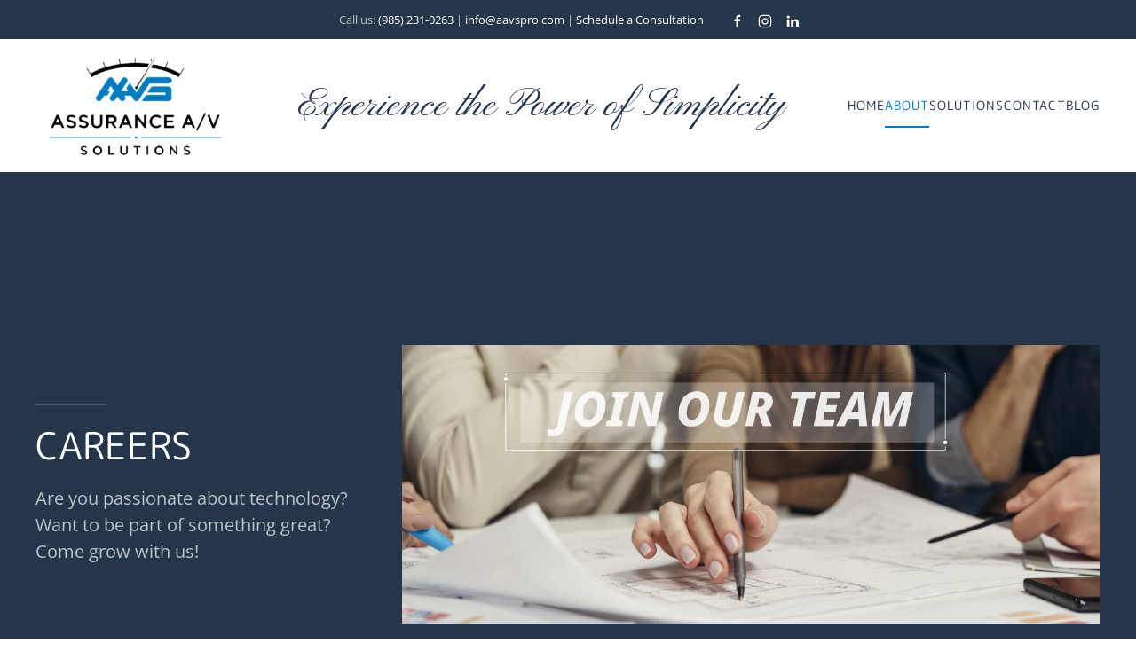

--- FILE ---
content_type: text/html; charset=utf-8
request_url: https://assuranceavsolutions.com/about-us/careers
body_size: 8501
content:
<!DOCTYPE html>
<html lang="en-gb" dir="ltr">
    <head>
        <meta name="viewport" content="width=device-width, initial-scale=1">
        <link rel="icon" href="/images/fav.png" sizes="any">
                <link rel="apple-touch-icon" href="/images/fav.png">
        <meta charset="utf-8">
	<meta name="author" content="Super User">
	<meta name="description" content="Assurance AV Solutions in Louisiana is growing! Check our available positions for automation engineer, automation specialist, automation technician and more.">
	<title>Careers | Automation Engineers &amp; More | Louisiana</title>
	<link rel="stylesheet" href="/media/com_jchoptimize/cache/css/4a2d47182771a282b676257cee882b34cd7a643345495334d238a41136a8f295.css">
	<link rel="stylesheet" href="/media/com_jchoptimize/cache/css/4a2d47182771a282b676257cee882b34ec7eb9c2826fc86477666b078da67952.css">
	<link rel="stylesheet" href="/media/com_jchoptimize/cache/css/4a2d47182771a282b676257cee882b34433f90ea45c203a70de0e7c7e90a310d.css">
	<link href="/plugins/system/jce/css/content.css?aa754b1f19c7df490be4b958cf085e7c" rel="stylesheet">
	<link href="/media/com_rstbox/css/vendor/animate.min.css?df60c6" rel="stylesheet">
	<link href="/media/com_rstbox/css/engagebox.css?df60c6" rel="stylesheet">
	<style>.eb-1 .eb-dialog{--eb-max-width:400px;--eb-height:600px;--eb-padding:40px;--eb-border-radius:0;--eb-background-color:rgba(255, 255, 255, 1);--eb-text-color:rgba(51, 51, 51, 1);--eb-dialog-shadow:var(--eb-shadow-1);text-align:center;--eb-border-style:none;--eb-border-color:rgba(46, 198, 100, 1);--eb-border-width:15px;--eb-overlay-enabled:0;--eb-bg-image-enabled:0;--eb-background-image:none;}.eb-1 .eb-close{--eb-close-button-inside:block;--eb-close-button-outside:none;--eb-close-button-icon:block;--eb-close-button-image:none;--eb-close-button-font-size:22px;--eb-close-button-color:rgba(174, 174, 174, 1);--eb-close-button-hover-color:rgba(128, 128, 128, 1);}.eb-1 .eb-dialog .eb-container{justify-content:flex-start;min-height:100%;display:flex;flex-direction:column;}.eb-1.eb-inst{justify-content:center;align-items:center;}</style>
	<style>.eb-1 {
                --animation_duration: 400ms;

            }
        </style>
	<style>.eb-2 .eb-dialog{--eb-max-width:500px;--eb-height:auto;--eb-padding:30px;--eb-border-radius:0;--eb-background-color:rgba(255, 255, 255, 1);--eb-text-color:rgba(51, 51, 51, 1);--eb-dialog-shadow:var(--eb-shadow-none);--eb-border-style:groove;--eb-border-color:rgba(0, 0, 0, 0.4);--eb-border-width:1px;--eb-overlay-enabled:0;--eb-bg-image-enabled:0;--eb-background-image:none;}.eb-2 .eb-close{--eb-close-button-inside:block;--eb-close-button-outside:none;--eb-close-button-icon:block;--eb-close-button-image:none;--eb-close-button-font-size:28px;--eb-close-button-color:rgba(174, 174, 174, 1);--eb-close-button-hover-color:rgba(128, 128, 128, 1);}.eb-2.eb-inst{justify-content:center;align-items:center;}</style>
	<style>.eb-2 {
                --animation_duration: 300ms;

            }
        </style>
	<style>.eb-3 .eb-dialog{--eb-max-width:500px;--eb-height:auto;--eb-padding:30px;--eb-border-radius:0;--eb-background-color:rgba(255, 255, 255, 1);--eb-text-color:rgba(51, 51, 51, 1);--eb-dialog-shadow:var(--eb-shadow-none);--eb-border-style:groove;--eb-border-color:rgba(0, 0, 0, 0.4);--eb-border-width:1px;--eb-overlay-enabled:0;--eb-bg-image-enabled:0;--eb-background-image:none;}.eb-3 .eb-close{--eb-close-button-inside:block;--eb-close-button-outside:none;--eb-close-button-icon:block;--eb-close-button-image:none;--eb-close-button-font-size:28px;--eb-close-button-color:rgba(174, 174, 174, 1);--eb-close-button-hover-color:rgba(128, 128, 128, 1);}.eb-3.eb-inst{justify-content:center;align-items:center;}</style>
	<style>.eb-3 {
                --animation_duration: 300ms;

            }
        </style>

	<link href="/media/system/css/joomla-fontawesome.min.css?4.5.33" rel="preload" as="style" onload="this.onload=null;this.rel='stylesheet'">
	
	
	
	
	
	
	
	
	
	
	

	
	<script type="application/json" class="joomla-script-options new">{"joomla.jtext":{"ERROR":"Error","MESSAGE":"Message","NOTICE":"Notice","WARNING":"Warning","JCLOSE":"Close","JOK":"OK","JOPEN":"Open"},"system.paths":{"root":"","rootFull":"https:\/\/assuranceavsolutions.com\/","base":"","baseFull":"https:\/\/assuranceavsolutions.com\/"},"csrf.token":"f7a795a2a31a622824816b766c5ca74b"}</script>
	
	
	
	
	
	
	<script type="application/ld+json">{"@context":"https://schema.org","@graph":[{"@type":"Organization","@id":"https://assuranceavsolutions.com/#/schema/Organization/base","name":"Assurance AV","url":"https://assuranceavsolutions.com/"},{"@type":"WebSite","@id":"https://assuranceavsolutions.com/#/schema/WebSite/base","url":"https://assuranceavsolutions.com/","name":"Assurance AV","publisher":{"@id":"https://assuranceavsolutions.com/#/schema/Organization/base"}},{"@type":"WebPage","@id":"https://assuranceavsolutions.com/#/schema/WebPage/base","url":"https://assuranceavsolutions.com/about-us/careers","name":"Careers | Automation Engineers & More | Louisiana","description":"Assurance AV Solutions in Louisiana is growing! Check our available positions for automation engineer, automation specialist, automation technician and more.","isPartOf":{"@id":"https://assuranceavsolutions.com/#/schema/WebSite/base"},"about":{"@id":"https://assuranceavsolutions.com/#/schema/Organization/base"},"inLanguage":"en-GB"},{"@type":"Article","@id":"https://assuranceavsolutions.com/#/schema/com_content/article/86","name":"Careers","headline":"Careers","inLanguage":"en-GB","articleSection":"Uncategorised","dateCreated":"2019-07-08T02:03:00+00:00","isPartOf":{"@id":"https://assuranceavsolutions.com/#/schema/WebPage/base"}}]}</script>
	
	
	
	<!-- Google Tag Manager (noscript) -->
<noscript><i-frame src="https://www.googletagmanager.com/ns.html?id=GTM-5SV8X2FH"
height="0" width="0" style="display:none;visibility:hidden"></iframe></noscript>
<!-- End Google Tag Manager (noscript) -->

    	<script src="/media/com_jchoptimize/cache/js/e057a6293b3ea422021dd28e2a060fb606182be4be208b164c58eaea977f64eb.js"></script>
	<script src="/media/legacy/js/jquery-noconflict.min.js?504da4"></script>
	<script src="/media/com_jchoptimize/cache/js/e057a6293b3ea422021dd28e2a060fb64defd9d7bae6f447ae7197887ed8ce96.js"></script>
	<script src="/media/com_jchoptimize/cache/js/e057a6293b3ea422021dd28e2a060fb6ecdc5d3cb5d00c03e30d3f37dcaf4940.js"></script>
	<script src="/media/com_jchoptimize/cache/js/e057a6293b3ea422021dd28e2a060fb6ac234d76290b8ab1cee7e043ea0eb7f7.js"></script>
	<script src="/media/com_jchoptimize/cache/js/e057a6293b3ea422021dd28e2a060fb62372249c8c742d9406a5ebf7c9c7f747.js"></script>
	<script src="/media/com_rstbox/js/engagebox.js?df60c6"></script>
	<script>window.yootheme ||= {}; var $theme = yootheme.theme = {"i18n":{"close":{"label":"Close"},"totop":{"label":"Back to top"},"marker":{"label":"Open"},"navbarToggleIcon":{"label":"Open Menu"},"paginationPrevious":{"label":"Previous page"},"paginationNext":{"label":"Next Page"},"searchIcon":{"toggle":"Open Search","submit":"Submit Search"},"slider":{"next":"Next slide","previous":"Previous slide","slideX":"Slide %s","slideLabel":"%s of %s"},"slideshow":{"next":"Next slide","previous":"Previous slide","slideX":"Slide %s","slideLabel":"%s of %s"},"lightboxPanel":{"next":"Next slide","previous":"Previous slide","slideLabel":"%s of %s","close":"Close"}}};</script>
	<script><!-- Google Tag Manager -->
(function(w,d,s,l,i){w[l]=w[l]||[];w[l].push({'gtm.start':
new Date().getTime(),event:'gtm.js'});var f=d.getElementsByTagName(s)[0],
j=d.createElement(s),dl=l!='dataLayer'?'&l='+l:'';j.async=true;j.src=
'https://www.googletagmanager.com/gtm.js?id='+i+dl;f.parentNode.insertBefore(j,f);
})(window,document,'script','dataLayer','GTM-5SV8X2FH');
<!-- End Google Tag Manager --></script>
	<script>// footer menu accordion 
jQuery(function (){
    jQuery('.footer-class .uk-parent').addClass('js-accordion');
});</script>
	<script src="/media/system/js/messages.min.js?9a4811" type="module"></script>
</head>
    <body class="">

        <div class="uk-hidden-visually uk-notification uk-notification-top-left uk-width-auto">
            <div class="uk-notification-message">
                <a href="#tm-main" class="uk-link-reset">Skip to main content</a>
            </div>
        </div>

        
        
        <div class="tm-page">

                        


<header class="tm-header-mobile uk-hidden@m">


    
        <div class="uk-navbar-container">

            <div class="uk-container uk-container-expand">
                <nav class="uk-navbar" uk-navbar="{&quot;align&quot;:&quot;left&quot;,&quot;container&quot;:&quot;.tm-header-mobile&quot;,&quot;boundary&quot;:&quot;.tm-header-mobile .uk-navbar-container&quot;}">

                                        <div class="uk-navbar-left ">

                        
                                                    <a uk-toggle href="#tm-dialog-mobile" class="uk-navbar-toggle">

        
        <div uk-navbar-toggle-icon></div>

        
    </a>
                        
                        
                    </div>
                    
                                        <div class="uk-navbar-center">

                                                    <a href="https://assuranceavsolutions.com/" aria-label="Back to home" class="uk-logo uk-navbar-item">
    <picture>
<source type="image/webp" srcset="/templates/yootheme/cache/2a/aussurancelogo-2a872e59.webp 225w" sizes="(min-width: 225px) 225px">
<img alt="Assurance AV Solutions" loading="eager" src="/templates/yootheme/cache/d5/aussurancelogo-d53d3295.png" width="225" height="141">
</picture></a>
                        
                        
                    </div>
                    
                    
                </nav>
            </div>

        </div>

    



        <div id="tm-dialog-mobile" uk-offcanvas="container: true; overlay: true" mode="push">
        <div class="uk-offcanvas-bar uk-flex uk-flex-column">

                        <button class="uk-offcanvas-close uk-close-large" type="button" uk-close uk-toggle="cls: uk-close-large; mode: media; media: @s"></button>
            
                        <div class="uk-margin-auto-bottom">
                
<div class="uk-panel" id="module-menu-dialog-mobile">

    
    
<ul class="uk-nav uk-nav-default uk-nav-accordion" uk-nav="targets: &gt; .js-accordion">
    
	<li class="item-101"><a href="/">Home</a></li>
	<li class="item-112 uk-active js-accordion uk-open uk-parent"><a href>About <span uk-nav-parent-icon></span></a>
	<ul class="uk-nav-sub">

		<li class="item-124"><a href="/about-us/company">Company</a></li>
		<li class="item-608"><a href="/about-us/team">Team</a></li>
		<li class="item-125"><a href="/about-us/services">Services</a></li>
		<li class="item-130"><a href="/about-us/service-area">Service Area</a></li>
		<li class="item-245 uk-active"><a href="/about-us/careers">Careers</a></li></ul></li>
	<li class="item-137 js-accordion uk-parent"><a href>Solutions <span uk-nav-parent-icon></span></a>
	<ul class="uk-nav-sub">

		<li class="item-135"><a href="/solutions/commercial-technology">Commercial Technology</a></li>
		<li class="item-249"><a href="/solutions/commercial-solutions-audio-video">Commercial Audio / Video</a></li>
		<li class="item-708"><a href="/solutions/church">Church</a></li>
		<li class="item-139"><a href="/solutions/residential-audio-video">Residential Audio / Video</a></li></ul></li>
	<li class="item-159"><a href="/contact">Contact</a></li>
	<li class="item-919"><a href="/blog">Blog</a></li></ul>

</div>

            </div>
            
            
        </div>
    </div>
    
    
    

</header>


<div class="tm-toolbar tm-toolbar-default uk-visible@m">
    <div class="uk-container uk-flex uk-flex-middle uk-container-expand uk-flex-center">

                <div>
            <div class="uk-grid-medium uk-child-width-auto uk-flex-middle" uk-grid="margin: uk-margin-small-top">

                                <div>
<div class="uk-panel" id="module-175">

    
    
<div class="uk-margin-remove-last-child custom" ><p>&nbsp;Call us: <a href="tel:9852310263">(985) 231-0263</a> |&nbsp;<a href="mailto:info@aavspro.com" target="_blank">info@aavspro.com</a>&nbsp;| <a href="/contact">Schedule a Consultation</a></p></div>

</div>
</div><div>
<div class="uk-panel" id="module-tm-3">

    
    <ul class="uk-grid uk-flex-inline uk-flex-middle uk-flex-nowrap uk-grid-small">                    <li><a href="https://www.facebook.com/assuranceav/" class="uk-preserve-width uk-icon-link" rel="noreferrer" target="_blank"><span uk-icon="icon: facebook; width: 16; height: 16;"></span></a></li>
                    <li><a href="https://www.instagram.com/assuranceavs/?hl=en" class="uk-preserve-width uk-icon-link" rel="noreferrer" target="_blank"><span uk-icon="icon: instagram; width: 16; height: 16;"></span></a></li>
                    <li><a href="https://www.linkedin.com/company/assurance-av-solutions-llc" class="uk-preserve-width uk-icon-link" rel="noreferrer" target="_blank"><span uk-icon="icon: linkedin; width: 16; height: 16;"></span></a></li>
            </ul>
</div>
</div>
                
                
            </div>
        </div>
        
        
    </div>
</div>

<header class="tm-header uk-visible@m">



        <div uk-sticky media="@m" show-on-up animation="uk-animation-slide-top" cls-active="uk-navbar-sticky" sel-target=".uk-navbar-container">
    
        <div class="uk-navbar-container">

            <div class="uk-container uk-container-expand">
                <nav class="uk-navbar" uk-navbar="{&quot;align&quot;:&quot;left&quot;,&quot;container&quot;:&quot;.tm-header &gt; [uk-sticky]&quot;,&quot;boundary&quot;:&quot;.tm-header .uk-navbar-container&quot;}">

                                        <div class="uk-navbar-left ">

                                                    <a href="https://assuranceavsolutions.com/" aria-label="Back to home" class="uk-logo uk-navbar-item">
    <picture>
<source type="image/webp" srcset="/templates/yootheme/cache/2a/aussurancelogo-2a872e59.webp 225w" sizes="(min-width: 225px) 225px">
<img alt="Assurance AV Solutions" loading="eager" src="/templates/yootheme/cache/d5/aussurancelogo-d53d3295.png" width="225" height="141">
</picture><picture>
<source type="image/webp" srcset="/templates/yootheme/cache/f6/aussurancelogo-white-f610aab5.webp 225w" sizes="(min-width: 225px) 225px">
<img class="uk-logo-inverse" alt="Assurance AV Solutions" loading="eager" src="/templates/yootheme/cache/d1/aussurancelogo-white-d1e7e6fc.png" width="225" height="141">
</picture></a>
                        
                        
                        
                    </div>
                    
                    
                                        <div class="uk-navbar-right">

                                                    
<ul class="uk-navbar-nav">
    
	<li class="item-101"><a href="/">Home</a></li>
	<li class="item-112 uk-active uk-parent"><a role="button">About</a>
	<div class="uk-drop uk-navbar-dropdown" mode="hover" pos="bottom-left"><div><ul class="uk-nav uk-navbar-dropdown-nav">

		<li class="item-124"><a href="/about-us/company">Company</a></li>
		<li class="item-608"><a href="/about-us/team">Team</a></li>
		<li class="item-125"><a href="/about-us/services">Services</a></li>
		<li class="item-130"><a href="/about-us/service-area">Service Area</a></li>
		<li class="item-245 uk-active"><a href="/about-us/careers">Careers</a></li></ul></div></div></li>
	<li class="item-137 uk-parent"><a role="button">Solutions</a>
	<div class="uk-drop uk-navbar-dropdown" mode="hover" pos="bottom-left"><div><ul class="uk-nav uk-navbar-dropdown-nav">

		<li class="item-135"><a href="/solutions/commercial-technology">Commercial Technology</a></li>
		<li class="item-249"><a href="/solutions/commercial-solutions-audio-video">Commercial Audio / Video</a></li>
		<li class="item-708"><a href="/solutions/church">Church</a></li>
		<li class="item-139"><a href="/solutions/residential-audio-video">Residential Audio / Video</a></li></ul></div></div></li>
	<li class="item-159"><a href="/contact">Contact</a></li>
	<li class="item-919"><a href="/blog">Blog</a></li></ul>

                        
                                                    
                        
                    </div>
                    
                </nav>
            </div>

        </div>

        </div>
    







</header>

            
            

            <main id="tm-main" >

                
                <div id="system-message-container" aria-live="polite"></div>

                <!-- Builder #page -->
<div class="uk-section-secondary uk-section uk-section-xlarge uk-flex uk-flex-middle" uk-height-viewport="offset-top: true;">
    
        
        
        
                        <div class="uk-width-1-1">
            
                                <div class="uk-container uk-container-large">                
                    <div class="uk-grid tm-grid-expand uk-grid-margin" uk-grid>
<div class="uk-width-2-3@m">
    
        
            
            
            
                
                    
<div class="uk-margin">
        <picture>
<source type="image/webp" srcset="/templates/yootheme/cache/21/hiring-concept-with-people-coming-together-21b77c55.webp 768w, /templates/yootheme/cache/8c/hiring-concept-with-people-coming-together-8cde5834.webp 1024w, /templates/yootheme/cache/aa/hiring-concept-with-people-coming-together-aae61733.webp 1366w, /templates/yootheme/cache/c3/hiring-concept-with-people-coming-together-c3c68ffe.webp 1600w, /templates/yootheme/cache/fe/hiring-concept-with-people-coming-together-fe5ac718.webp 1920w, /templates/yootheme/cache/96/hiring-concept-with-people-coming-together-96050300.webp 2000w, /templates/yootheme/cache/c6/hiring-concept-with-people-coming-together-c65fbb27.webp 4000w" sizes="(min-width: 2000px) 2000px">
<img src="/templates/yootheme/cache/0d/hiring-concept-with-people-coming-together-0d2e61b7.jpeg" width="2000" height="800" class="el-image" alt loading="lazy">
</picture>    
    
</div>
                
            
        
    
</div>
<div class="uk-grid-item-match uk-flex-middle uk-width-1-3@m uk-flex-first@m">
    
        
            
            
                        <div class="uk-panel uk-width-1-1">            
                
                    <div class="uk-divider-small uk-text-left"></div>
<h2 class="uk-h1 uk-margin-remove-top uk-width-xlarge uk-text-left">        Careers    </h2><div class="uk-panel uk-text-lead uk-margin uk-width-xlarge uk-text-left"><p>Are you passionate about technology? <span>Want to be part of something great? Come grow with us!</span></p></div>
                
                        </div>            
        
    
</div></div>
                                </div>                
                        </div>
            
        
    
</div>
<div class="uk-section-default uk-section">
    
        
        
        
            
                                <div class="uk-container uk-container-large">                
                    <div class="uk-grid tm-grid-expand uk-grid-margin" uk-grid>
<div class="uk-width-1-3@m">
    
        
            
            
            
                
                    
<h1>        Join Our Team    </h1><div class="uk-panel uk-margin"><p><span style="font-weight: 400;">At Assurance AV </span><span style="font-weight: 400;">Solutions</span><span style="font-weight: 400;">, we’re passionate about designing and implementing technological solutions that really meet needs and make a difference for our clients. If you thrive in a dynamic environment, crave exposure to cutting-edge technology, embrace a good challenge, and you'd enjoy working with a tight-knit group in a drama-free workplace, we want to hear from you. We’re constantly on the lookout for passionate individuals </span><span style="font-weight: 400;">who desire to be the best in the audio/video industry</span><span style="font-weight: 400;">. </span><span style="font-weight: 400;">Explore our career opportunities below ranging from entry level A/V Installation Technicians to Lead Technicians, Engineers, Programmers and Project Managers. Come embark on a journey of growth and greatness with us.</span></p></div>
<h3>        Available Positions    </h3>
<ul class="uk-list">
    
    
                <li class="el-item">            
        <a href="/careers-account-manager" target="_blank" class="uk-link-toggle">    
        <div class="uk-grid uk-grid-small uk-child-width-expand uk-flex-nowrap uk-flex-middle">            <div class="uk-width-auto uk-link"><span class="el-image" uk-icon="icon: happy;"></span></div>            <div>
                <div class="el-content uk-panel uk-h5"><span class="uk-link uk-margin-remove-last-child"><p>Salesperson</p></span></div>            </div>
        </div>
        </a>    
        </li>                <li class="el-item">            
        <a href="/about-us/careers?view=article&amp;id=257:careers-engineer&amp;catid=2" target="_blank" class="uk-link-toggle">    
        <div class="uk-grid uk-grid-small uk-child-width-expand uk-flex-nowrap uk-flex-middle">            <div class="uk-width-auto uk-link"><span class="el-image" uk-icon="icon: pencil;"></span></div>            <div>
                <div class="el-content uk-panel uk-h5"><span class="uk-link uk-margin-remove-last-child"><p>design ENGINEER</p></span></div>            </div>
        </div>
        </a>    
        </li>                <li class="el-item">            
        <a href="/careers-project-manager" target="_blank" class="uk-link-toggle">    
        <div class="uk-grid uk-grid-small uk-child-width-expand uk-flex-nowrap uk-flex-middle">            <div class="uk-width-auto uk-link"><span class="el-image" uk-icon="icon: calendar;"></span></div>            <div>
                <div class="el-content uk-panel uk-h5"><span class="uk-link uk-margin-remove-last-child">Project Manager</span></div>            </div>
        </div>
        </a>    
        </li>                <li class="el-item">            
        <a href="/about-us/careers?view=article&amp;id=258:careers-lead-a-v-technician&amp;catid=2" target="_blank" class="uk-link-toggle">    
        <div class="uk-grid uk-grid-small uk-child-width-expand uk-flex-nowrap uk-flex-middle">            <div class="uk-width-auto uk-link"><span class="el-image" uk-icon="icon: users;"></span></div>            <div>
                <div class="el-content uk-panel uk-h5"><span class="uk-link uk-margin-remove-last-child"><p>LEAD A/V TECHNICIAN</p></span></div>            </div>
        </div>
        </a>    
        </li>                <li class="el-item">            
        <a href="/careers-service-technician" target="_blank" class="uk-link-toggle">    
        <div class="uk-grid uk-grid-small uk-child-width-expand uk-flex-nowrap uk-flex-middle">            <div class="uk-width-auto uk-link"><span class="el-image" uk-icon="icon: cog;"></span></div>            <div>
                <div class="el-content uk-panel uk-h5"><span class="uk-link uk-margin-remove-last-child"><p>A/V Technician</p></span></div>            </div>
        </div>
        </a>    
        </li>                <li class="el-item">            
        <a href="/careers-lead-programmer" target="_blank" class="uk-link-toggle">    
        <div class="uk-grid uk-grid-small uk-child-width-expand uk-flex-nowrap uk-flex-middle">            <div class="uk-width-auto uk-link"><span class="el-image" uk-icon="icon: settings;"></span></div>            <div>
                <div class="el-content uk-panel uk-h5"><span class="uk-link uk-margin-remove-last-child"><p>Programmer</p></span></div>            </div>
        </div>
        </a>    
        </li>        
    
    
</ul>
<div class="uk-margin">
    
    
        
        
<a class="el-content uk-button uk-button-primary" href="#jobs" uk-scroll>
    
        Apply Now    
    
</a>


        
    
    
</div>

                
            
        
    
</div>
<div class="uk-width-2-3@m">
    
        
            
            
            
                
                    
<div class="uk-margin uk-text-center">
    
        <div class="uk-grid uk-child-width-1-1 uk-child-width-1-3@m" uk-grid="masonry: next;">                <div>
<div class="el-item uk-light uk-inline-clip">
    
        
            
<picture>
<source type="image/webp" srcset="/templates/yootheme/cache/88/demo-careers-team-oo0016-88bffac5.webp 768w, /templates/yootheme/cache/77/demo-careers-team-oo0016-77b06a9e.webp 1000w" sizes="(min-width: 1000px) 1000px">
<img src="/templates/yootheme/cache/c7/demo-careers-team-oo0016-c735a9fe.jpeg" width="1000" height="667" alt loading="lazy" class="el-image uk-transition-opaque">
</picture>

            
            
            
        
    
</div></div>                <div>
<div class="el-item uk-light uk-inline-clip">
    
        
            
<picture>
<source type="image/webp" srcset="/templates/yootheme/cache/c8/Tech%20Crew-c81a58c2.webp 768w, /templates/yootheme/cache/5a/Tech%20Crew-5a3aa4e4.webp 1024w, /templates/yootheme/cache/b1/Tech%20Crew-b1a990a3.webp 1079w, /templates/yootheme/cache/24/Tech%20Crew-24087501.webp 1080w" sizes="(min-width: 1080px) 1080px">
<img src="/templates/yootheme/cache/c3/Tech%20Crew-c398110e.jpeg" width="1080" height="810" alt loading="lazy" class="el-image uk-transition-opaque">
</picture>

            
            
            
        
    
</div></div>                <div>
<div class="el-item uk-light uk-inline-clip">
    
        
            
<picture>
<source type="image/webp" srcset="/templates/yootheme/cache/11/demo-careers-team-oo0002-119ec739.webp 768w, /templates/yootheme/cache/75/demo-careers-team-oo0002-752a2caa.webp 1000w" sizes="(min-width: 1000px) 1000px">
<img src="/templates/yootheme/cache/da/demo-careers-team-oo0002-dadf2ec9.jpeg" width="1000" height="667" alt loading="lazy" class="el-image uk-transition-opaque">
</picture>

            
            
            
        
    
</div></div>                <div>
<div class="el-item uk-light uk-inline-clip">
    
        
            
<picture>
<source type="image/webp" srcset="/templates/yootheme/cache/ed/demo-careers-team-oo0010-ed5cddee.webp 768w, /templates/yootheme/cache/d8/demo-careers-team-oo0010-d86b64f1.webp 1000w" sizes="(min-width: 1000px) 1000px">
<img src="/templates/yootheme/cache/0b/demo-careers-team-oo0010-0be2d38d.jpeg" width="1000" height="667" alt loading="lazy" class="el-image uk-transition-opaque">
</picture>

            
            
            
        
    
</div></div>                <div>
<div class="el-item uk-light uk-inline-clip">
    
        
            
<picture>
<source type="image/webp" srcset="/templates/yootheme/cache/e2/RAW_FILES-189-Edit-e22813a4.webp 768w, /templates/yootheme/cache/51/RAW_FILES-189-Edit-51dd9b36.webp 1024w, /templates/yootheme/cache/0b/RAW_FILES-189-Edit-0b3e0465.webp 1366w, /templates/yootheme/cache/39/RAW_FILES-189-Edit-39b6d95a.webp 1600w, /templates/yootheme/cache/b0/RAW_FILES-189-Edit-b073b72e.webp 1920w, /templates/yootheme/cache/4b/RAW_FILES-189-Edit-4b44465b.webp 6303w" sizes="(min-width: 6303px) 6303px">
<img src="/templates/yootheme/cache/ef/RAW_FILES-189-Edit-ef1cd996.jpeg" width="6303" height="4202" alt loading="lazy" class="el-image uk-transition-opaque">
</picture>

            
            
            
        
    
</div></div>                <div>
<div class="el-item uk-light uk-inline-clip">
    
        
            
<picture>
<source type="image/webp" srcset="/templates/yootheme/cache/a5/demo-careers-team-oo0009-a5d8959c.webp 768w, /templates/yootheme/cache/c9/demo-careers-team-oo0009-c9d62a9e.webp 999w, /templates/yootheme/cache/37/demo-careers-team-oo0009-37fac457.webp 1000w" sizes="(min-width: 1000px) 1000px">
<img src="/templates/yootheme/cache/9b/demo-careers-team-oo0009-9b49b1d5.jpeg" width="1000" height="606" alt loading="lazy" class="el-image uk-transition-opaque">
</picture>

            
            
            
        
    
</div></div>                </div>
    
</div>
                
            
        
    
</div></div>
                                </div>                
            
        
    
</div>
<div id="jobs" class="uk-section-muted uk-section">
    
        
        
        
            
                                <div class="uk-container uk-container-large">                
                    <div class="uk-grid tm-grid-expand uk-child-width-1-1 uk-grid-margin">
<div class="uk-width-1-1@m">
    
        
            
            
            
                
                    
<div class="uk-panel uk-margin-remove-first-child uk-margin uk-width-2xlarge uk-margin-auto uk-text-center">
    
        
            
                
            
            
                                                
                
                    

        
                <h3 class="el-title uk-margin-top uk-margin-remove-bottom">                        Apply Now                    </h3>        
        
    
        
        
                <div class="el-content uk-panel uk-margin-top"><center><div id="zf_div_BZgcUkTKNHvTRiX2bdSF-BqHTSfibRSUyOIUXiOvPGM"></div><script type="text/javascript">(function() {
try{
var f = document.createElement("iframe");
f.src = 'https://forms.zohopublic.com/zohoinfo6481/form/AssuranceAVSolutionsHQMandevilleCareerPage/formperma/BZgcUkTKNHvTRiX2bdSF-BqHTSfibRSUyOIUXiOvPGM?zf_rszfm=1';
f.style.border="none";
f.style.height="751px";
f.style.width="90%";
f.style.transition="all 0.5s ease";
f.setAttribute("aria-label", 'Assurance\x20AV\x20Solutions\x20\x2D\x20HQ\x20\x2D\x20Mandeville\x20\x2D\x20Career\x20Page');

var d = document.getElementById("zf_div_BZgcUkTKNHvTRiX2bdSF-BqHTSfibRSUyOIUXiOvPGM");
d.appendChild(f);
window.addEventListener('message', function (){
var evntData = event.data;
if( evntData && evntData.constructor == String ){
var zf_ifrm_data = evntData.split("|");
if ( zf_ifrm_data.length == 2 || zf_ifrm_data.length == 3 ) {
var zf_perma = zf_ifrm_data[0];
var zf_ifrm_ht_nw = ( parseInt(zf_ifrm_data[1], 10) + 15 ) + "px";
var iframe = document.getElementById("zf_div_BZgcUkTKNHvTRiX2bdSF-BqHTSfibRSUyOIUXiOvPGM").getElementsByTagName("iframe")[0];
if ( (iframe.src).indexOf('formperma') > 0 && (iframe.src).indexOf(zf_perma) > 0 ) {
var prevIframeHeight = iframe.style.height;
var zf_tout = false;
if( zf_ifrm_data.length == 3 ) {
iframe.scrollIntoView();
zf_tout = true;
}
if ( prevIframeHeight != zf_ifrm_ht_nw ) {
if( zf_tout ) {
setTimeout(function(){
iframe.style.height = zf_ifrm_ht_nw;
},500);
} else {
iframe.style.height = zf_ifrm_ht_nw;
}
}
}
}
}
}, false);
}catch(e){}
})();</script></center></div>        
        
        

                
                
            
        
    
</div>
                
            
        
    
</div></div>
                                </div>                
            
        
    
</div>

                
            </main>

            <div id="module-94" class="builder"><!-- Builder #module-94 --><style class="uk-margin-remove-adjacent">#footer-menu .uk-nav-divider{display:none;}#module-94\#0{background-image: none!important;}</style>
<div id="module-94#0" class="uk-section-secondary uk-section uk-section-small">
    
        
        
        
            
                                <div class="uk-container uk-container-large">                
                    <div class="uk-grid tm-grid-expand uk-grid-large uk-grid-margin-large" uk-grid>
<div class="uk-width-1-2@m">
    
        
            
            
            
                
                    
<div class="uk-margin uk-text-left">
        <a class="el-link" href="/index.php"><picture>
<source type="image/webp" srcset="/templates/yootheme/cache/91/aussurancelogo-white-91d0d9f1.webp 225w" sizes="(min-width: 225px) 225px">
<img src="/templates/yootheme/cache/9e/aussurancelogo-white-9ef7d789.png" width="225" height="141" class="el-image" alt="assurance" loading="lazy">
</picture></a>    
    
</div><div class="uk-panel uk-width-large">2210 6th St.<br>
Mandeville, LA 70471<br>
<a href="tel:985-231-0623">(985) 231-0623</a></div>
                
            
        
    
</div>
<div class="uk-width-1-2@m">
    
        
            
            
            
                
                    
<div class="uk-panel footer-class" id="footer-menu">
    
    
<ul class="uk-nav uk-nav-default uk-nav-accordion" uk-nav="targets: &gt; .js-accordion">
    
	<li class="item-101"><a href="/">Home</a></li>
	<li class="item-112 uk-active js-accordion uk-open uk-parent"><a href>About <span uk-nav-parent-icon></span></a>
	<ul class="uk-nav-sub">

		<li class="item-124"><a href="/about-us/company">Company</a></li>
		<li class="item-608"><a href="/about-us/team">Team</a></li>
		<li class="item-125"><a href="/about-us/services">Services</a></li>
		<li class="item-130"><a href="/about-us/service-area">Service Area</a></li>
		<li class="item-245 uk-active"><a href="/about-us/careers">Careers</a></li></ul></li>
	<li class="item-137 js-accordion uk-parent"><a href>Solutions <span uk-nav-parent-icon></span></a>
	<ul class="uk-nav-sub">

		<li class="item-135"><a href="/solutions/commercial-technology">Commercial Technology</a></li>
		<li class="item-249"><a href="/solutions/commercial-solutions-audio-video">Commercial Audio / Video</a></li>
		<li class="item-708"><a href="/solutions/church">Church</a></li>
		<li class="item-139"><a href="/solutions/residential-audio-video">Residential Audio / Video</a></li></ul></li>
	<li class="item-159"><a href="/contact">Contact</a></li>
	<li class="item-919"><a href="/blog">Blog</a></li></ul>

</div>
                
            
        
    
</div></div><div class="uk-grid tm-grid-expand uk-child-width-1-1 uk-margin-large uk-margin-remove-bottom">
<div class="uk-width-1-1@m">
    
        
            
            
            
                
                    
<div class="uk-text-center"><a href="#" title="Back to Top" uk-totop uk-scroll></a></div><hr><div><!-- Start of LiveChat (www.livechatinc.com) code -->
<script type="text/javascript">
window.__lc = window.__lc || {};
window.__lc.license = 7869351;
window.__lc.chat_between_groups = false; 
(function() {
  var lc = document.createElement('script'); lc.type = 'text/javascript'; lc.async = true;
  lc.src = ('https:' == document.location.protocol ? 'https://' : 'http://') + 'cdn.livechatinc.com/tracking.js';
  var s = document.getElementsByTagName('script')[0]; s.parentNode.insertBefore(lc, s);
})();
</script></div>
                
            
        
    
</div></div><div class="uk-grid tm-grid-expand uk-grid-margin" uk-grid>
<div class="uk-width-1-2@s">
    
        
            
            
            
                
                    
<div class="uk-text-left@s uk-text-center" uk-scrollspy="target: [uk-scrollspy-class];">    <ul class="uk-child-width-auto uk-grid-medium uk-flex-inline uk-flex-middle" uk-grid>
            <li class="el-item">
<a class="el-link" href="https://www.facebook.com/assuranceav/" target="_blank" rel="noreferrer"><span uk-icon="icon: facebook;"></span></a></li>
            <li class="el-item">
<a class="el-link" href="https://www.instagram.com/assuranceavs/?hl=en" target="_blank" rel="noreferrer"><span uk-icon="icon: instagram;"></span></a></li>
            <li class="el-item">
<a class="el-link" href="https://www.linkedin.com/company/assurance-av-solutions-llc" target="_blank" rel="noreferrer"><span uk-icon="icon: linkedin;"></span></a></li>
    
    </ul></div>
                
            
        
    
</div>
<div class="uk-width-1-2@s">
    
        
            
            
            
                
                    <div class="uk-panel uk-margin uk-text-right@s uk-text-center"><p><span style="font-size: 9pt;">Powered By <a href="http://firefly-cs.com/" target="_blank" rel="noopener noreferrer">One Firefly</a>   |    <a href="/component/jmap/sitemap" target="_blank" rel="noopener">Sitemap</a>   |    <a href="/index.php/privacy-policy" target="_blank" rel="noopener">Privacy Policy</a> </span></p></div><div><script>const homeNavbar = document.querySelectorAll(".uk-navbar")[1];
homeNavbar.style.justifyContent = "space-between";
homeNavbar.childNodes[3].style.margin = "unset";
const taglineContainer = document.createElement("div");
taglineContainer.classList.add("uk-navbar-left", "tagline-assurance");
taglineContainer.innerText = "Experience the Power of Simplicity";
homeNavbar.insertBefore(taglineContainer, homeNavbar.childNodes[2]);
</script></div>
                
            
        
    
</div></div>
                                </div>                
            
        
    
</div></div>

            
        </div>

        
        

    <div data-id="1" 
	class="eb-inst eb-hide eb-custom eb-1 "
	data-options='{"trigger":"onClick","trigger_selector":".service-cta","delay":0,"early_trigger":false,"scroll_depth":"percentage","scroll_depth_value":80,"firing_frequency":1,"reverse_scroll_close":true,"threshold":0,"close_out_viewport":false,"exit_timer":1000,"idle_time":10000,"close_on_esc":false,"animation_open":"slideInUp","animation_close":"fadeOutDown","animation_duration":400,"disable_page_scroll":false,"test_mode":false,"debug":false,"ga_tracking":false,"ga_tracking_id":0,"ga_tracking_event_category":"EngageBox","ga_tracking_event_label":"Box #1 - Service Plans: CTA","auto_focus":false}'
	data-type='popup'
		>

	<button type="button" data-ebox-cmd="close" class="eb-close placement-outside" aria-label="Close">
	<img alt="close popup button" />
	<span aria-hidden="true">&times;</span>
</button>
	<div class="eb-dialog " role="dialog" aria-modal="true" id="dialog1" aria-label="dialog1">
		
		<button type="button" data-ebox-cmd="close" class="eb-close placement-inside" aria-label="Close">
	<img alt="close popup button" />
	<span aria-hidden="true">&times;</span>
</button>	
		<div class="eb-container">
						<div class="eb-content">
				<center>
<h3>Reach Out Today<br />&nbsp;</h3>
</center>
<p></p>			</div>
		</div>
	</div>	
</div>
<div data-id="2" 
	class="eb-inst eb-hide eb-custom eb-2 "
	data-options='{"trigger":"onClick","trigger_selector":".promotions-click","delay":0,"early_trigger":false,"scroll_depth":"percentage","scroll_depth_value":80,"firing_frequency":1,"reverse_scroll_close":false,"threshold":0,"close_out_viewport":false,"exit_timer":1000,"idle_time":10000,"close_on_esc":false,"animation_open":"fadeInUp","animation_close":"fadeOut","animation_duration":300,"disable_page_scroll":false,"test_mode":false,"debug":false,"ga_tracking":false,"ga_tracking_id":0,"ga_tracking_event_category":"EngageBox","ga_tracking_event_label":"Box #2 - Promotions Page Form Popup","auto_focus":false}'
	data-type='popup'
		>

	<button type="button" data-ebox-cmd="close" class="eb-close placement-outside" aria-label="Close">
	<img alt="close popup button" />
	<span aria-hidden="true">&times;</span>
</button>
	<div class="eb-dialog " role="dialog" aria-modal="true" id="dialog2" aria-label="dialog2">
		
		<button type="button" data-ebox-cmd="close" class="eb-close placement-inside" aria-label="Close">
	<img alt="close popup button" />
	<span aria-hidden="true">&times;</span>
</button>	
		<div class="eb-container">
						<div class="eb-content">
				<center><img style="border-radius: 500px; max-width: 200px; margin-left: auto; margin-right: auto;" src="/images/drive-assets/promotions/roon_photo.png" alt="Roon" />
<h4>Sign Up Today</h4>
</center>			</div>
		</div>
	</div>	
</div>
<div data-id="3" 
	class="eb-inst eb-hide eb-custom eb-3 "
	data-options='{"trigger":"onClick","trigger_selector":".sonance-click","delay":0,"early_trigger":false,"scroll_depth":"percentage","scroll_depth_value":80,"firing_frequency":1,"reverse_scroll_close":false,"threshold":0,"close_out_viewport":false,"exit_timer":1000,"idle_time":10000,"close_on_esc":false,"animation_open":"fadeInUp","animation_close":"fadeOut","animation_duration":300,"disable_page_scroll":false,"test_mode":false,"debug":false,"ga_tracking":false,"ga_tracking_id":0,"ga_tracking_event_category":"EngageBox","ga_tracking_event_label":"Box #3 - Sonance Promotions Page Form Popup","auto_focus":false}'
	data-type='popup'
		>

	<button type="button" data-ebox-cmd="close" class="eb-close placement-outside" aria-label="Close">
	<img alt="close popup button" />
	<span aria-hidden="true">&times;</span>
</button>
	<div class="eb-dialog " role="dialog" aria-modal="true" id="dialog3" aria-label="dialog3">
		
		<button type="button" data-ebox-cmd="close" class="eb-close placement-inside" aria-label="Close">
	<img alt="close popup button" />
	<span aria-hidden="true">&times;</span>
</button>	
		<div class="eb-container">
						<div class="eb-content">
				<center><img style="max-width: 300px; margin-left: auto; margin-right: auto;" src="/images/drive-assets/sonance/sonance_sls_aesthetics.jpg" alt="Sonance" />
<h4>Sign Up Today</h4>
</center>			</div>
		</div>
	</div>	
</div>
</body>
</html>


--- FILE ---
content_type: application/javascript; charset=UTF-8
request_url: https://api.livechatinc.com/v3.6/customer/action/get_dynamic_configuration?x-region=us-south1&license_id=7869351&client_id=c5e4f61e1a6c3b1521b541bc5c5a2ac5&url=https%3A%2F%2Fassuranceavsolutions.com%2Fabout-us%2Fcareers&channel_type=code&jsonp=__wb5dl7rdwl
body_size: 45
content:
__wb5dl7rdwl({"organization_id":"b374b9aa-1a47-4eb4-b2c6-6d2d840ef2df","livechat_active":false,"default_widget":"livechat"});